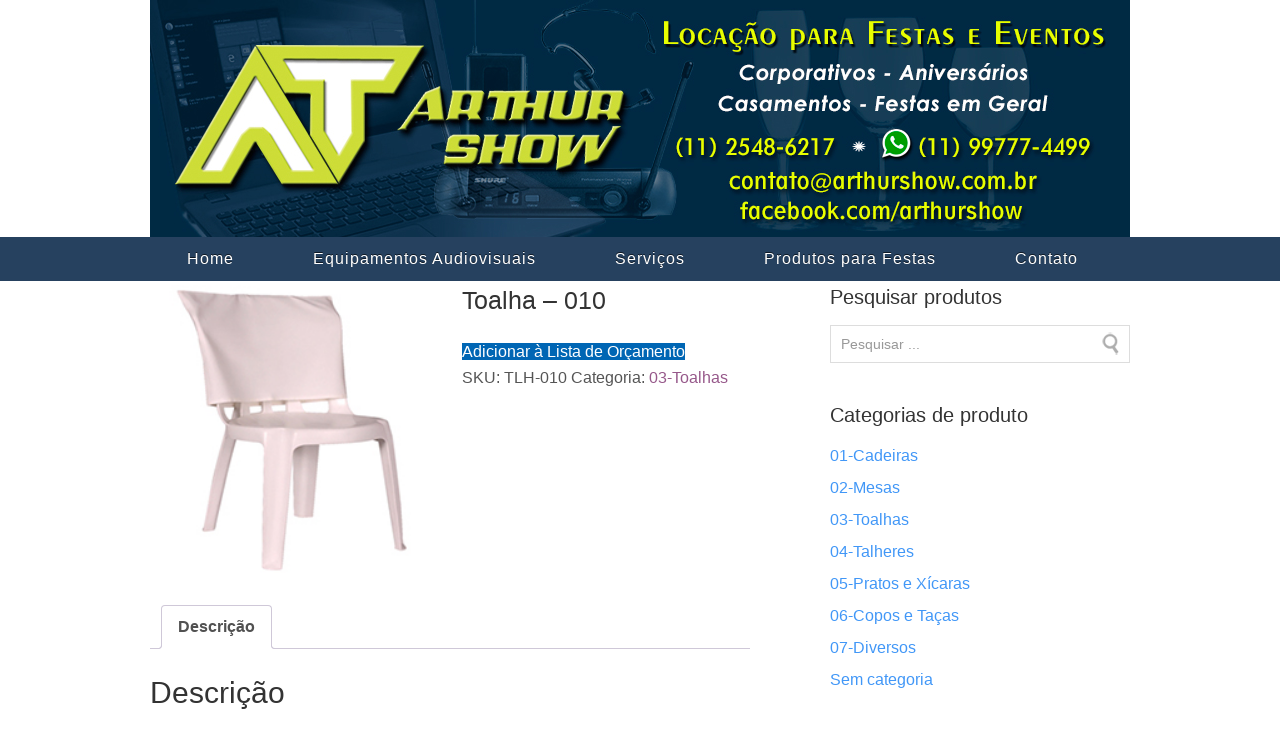

--- FILE ---
content_type: text/html; charset=UTF-8
request_url: https://arthurshow.com.br/produto/toalha-010/
body_size: 8787
content:
<!DOCTYPE html>
<html lang="pt-BR">
<head>
<meta charset="UTF-8">
<link rel="profile" href="https://gmpg.org/xfn/11">
<title>Toalha &#8211; 010 &#8211; Arthur Show</title>
<meta name='robots' content='max-image-preview:large' />
<meta name="viewport" content="width=device-width" />
<meta name="generator" content="WordPress 6.6.2" />
<meta name="generator" content="WooCommerce 9.3.3" />
<link rel="alternate" type="application/rss+xml" title="Feed para Arthur Show &raquo;" href="https://arthurshow.com.br/feed/" />
<link rel="alternate" type="application/rss+xml" title="Feed de comentários para Arthur Show &raquo;" href="https://arthurshow.com.br/comments/feed/" />
<link rel="pingback" href="https://arthurshow.com.br/xmlrpc.php" />
<script type="text/javascript">
/* <![CDATA[ */
window._wpemojiSettings = {"baseUrl":"https:\/\/s.w.org\/images\/core\/emoji\/15.0.3\/72x72\/","ext":".png","svgUrl":"https:\/\/s.w.org\/images\/core\/emoji\/15.0.3\/svg\/","svgExt":".svg","source":{"concatemoji":"https:\/\/arthurshow.com.br\/wp-includes\/js\/wp-emoji-release.min.js?ver=6.6.2"}};
/*! This file is auto-generated */
!function(i,n){var o,s,e;function c(e){try{var t={supportTests:e,timestamp:(new Date).valueOf()};sessionStorage.setItem(o,JSON.stringify(t))}catch(e){}}function p(e,t,n){e.clearRect(0,0,e.canvas.width,e.canvas.height),e.fillText(t,0,0);var t=new Uint32Array(e.getImageData(0,0,e.canvas.width,e.canvas.height).data),r=(e.clearRect(0,0,e.canvas.width,e.canvas.height),e.fillText(n,0,0),new Uint32Array(e.getImageData(0,0,e.canvas.width,e.canvas.height).data));return t.every(function(e,t){return e===r[t]})}function u(e,t,n){switch(t){case"flag":return n(e,"\ud83c\udff3\ufe0f\u200d\u26a7\ufe0f","\ud83c\udff3\ufe0f\u200b\u26a7\ufe0f")?!1:!n(e,"\ud83c\uddfa\ud83c\uddf3","\ud83c\uddfa\u200b\ud83c\uddf3")&&!n(e,"\ud83c\udff4\udb40\udc67\udb40\udc62\udb40\udc65\udb40\udc6e\udb40\udc67\udb40\udc7f","\ud83c\udff4\u200b\udb40\udc67\u200b\udb40\udc62\u200b\udb40\udc65\u200b\udb40\udc6e\u200b\udb40\udc67\u200b\udb40\udc7f");case"emoji":return!n(e,"\ud83d\udc26\u200d\u2b1b","\ud83d\udc26\u200b\u2b1b")}return!1}function f(e,t,n){var r="undefined"!=typeof WorkerGlobalScope&&self instanceof WorkerGlobalScope?new OffscreenCanvas(300,150):i.createElement("canvas"),a=r.getContext("2d",{willReadFrequently:!0}),o=(a.textBaseline="top",a.font="600 32px Arial",{});return e.forEach(function(e){o[e]=t(a,e,n)}),o}function t(e){var t=i.createElement("script");t.src=e,t.defer=!0,i.head.appendChild(t)}"undefined"!=typeof Promise&&(o="wpEmojiSettingsSupports",s=["flag","emoji"],n.supports={everything:!0,everythingExceptFlag:!0},e=new Promise(function(e){i.addEventListener("DOMContentLoaded",e,{once:!0})}),new Promise(function(t){var n=function(){try{var e=JSON.parse(sessionStorage.getItem(o));if("object"==typeof e&&"number"==typeof e.timestamp&&(new Date).valueOf()<e.timestamp+604800&&"object"==typeof e.supportTests)return e.supportTests}catch(e){}return null}();if(!n){if("undefined"!=typeof Worker&&"undefined"!=typeof OffscreenCanvas&&"undefined"!=typeof URL&&URL.createObjectURL&&"undefined"!=typeof Blob)try{var e="postMessage("+f.toString()+"("+[JSON.stringify(s),u.toString(),p.toString()].join(",")+"));",r=new Blob([e],{type:"text/javascript"}),a=new Worker(URL.createObjectURL(r),{name:"wpTestEmojiSupports"});return void(a.onmessage=function(e){c(n=e.data),a.terminate(),t(n)})}catch(e){}c(n=f(s,u,p))}t(n)}).then(function(e){for(var t in e)n.supports[t]=e[t],n.supports.everything=n.supports.everything&&n.supports[t],"flag"!==t&&(n.supports.everythingExceptFlag=n.supports.everythingExceptFlag&&n.supports[t]);n.supports.everythingExceptFlag=n.supports.everythingExceptFlag&&!n.supports.flag,n.DOMReady=!1,n.readyCallback=function(){n.DOMReady=!0}}).then(function(){return e}).then(function(){var e;n.supports.everything||(n.readyCallback(),(e=n.source||{}).concatemoji?t(e.concatemoji):e.wpemoji&&e.twemoji&&(t(e.twemoji),t(e.wpemoji)))}))}((window,document),window._wpemojiSettings);
/* ]]> */
</script>
<style id='wp-emoji-styles-inline-css' type='text/css'>

	img.wp-smiley, img.emoji {
		display: inline !important;
		border: none !important;
		box-shadow: none !important;
		height: 1em !important;
		width: 1em !important;
		margin: 0 0.07em !important;
		vertical-align: -0.1em !important;
		background: none !important;
		padding: 0 !important;
	}
</style>
<link rel='stylesheet' id='wp-block-library-css' href='https://arthurshow.com.br/wp-includes/css/dist/block-library/style.min.css?ver=6.6.2' type='text/css' media='all' />
<style id='classic-theme-styles-inline-css' type='text/css'>
/*! This file is auto-generated */
.wp-block-button__link{color:#fff;background-color:#32373c;border-radius:9999px;box-shadow:none;text-decoration:none;padding:calc(.667em + 2px) calc(1.333em + 2px);font-size:1.125em}.wp-block-file__button{background:#32373c;color:#fff;text-decoration:none}
</style>
<style id='global-styles-inline-css' type='text/css'>
:root{--wp--preset--aspect-ratio--square: 1;--wp--preset--aspect-ratio--4-3: 4/3;--wp--preset--aspect-ratio--3-4: 3/4;--wp--preset--aspect-ratio--3-2: 3/2;--wp--preset--aspect-ratio--2-3: 2/3;--wp--preset--aspect-ratio--16-9: 16/9;--wp--preset--aspect-ratio--9-16: 9/16;--wp--preset--color--black: #000000;--wp--preset--color--cyan-bluish-gray: #abb8c3;--wp--preset--color--white: #ffffff;--wp--preset--color--pale-pink: #f78da7;--wp--preset--color--vivid-red: #cf2e2e;--wp--preset--color--luminous-vivid-orange: #ff6900;--wp--preset--color--luminous-vivid-amber: #fcb900;--wp--preset--color--light-green-cyan: #7bdcb5;--wp--preset--color--vivid-green-cyan: #00d084;--wp--preset--color--pale-cyan-blue: #8ed1fc;--wp--preset--color--vivid-cyan-blue: #0693e3;--wp--preset--color--vivid-purple: #9b51e0;--wp--preset--gradient--vivid-cyan-blue-to-vivid-purple: linear-gradient(135deg,rgba(6,147,227,1) 0%,rgb(155,81,224) 100%);--wp--preset--gradient--light-green-cyan-to-vivid-green-cyan: linear-gradient(135deg,rgb(122,220,180) 0%,rgb(0,208,130) 100%);--wp--preset--gradient--luminous-vivid-amber-to-luminous-vivid-orange: linear-gradient(135deg,rgba(252,185,0,1) 0%,rgba(255,105,0,1) 100%);--wp--preset--gradient--luminous-vivid-orange-to-vivid-red: linear-gradient(135deg,rgba(255,105,0,1) 0%,rgb(207,46,46) 100%);--wp--preset--gradient--very-light-gray-to-cyan-bluish-gray: linear-gradient(135deg,rgb(238,238,238) 0%,rgb(169,184,195) 100%);--wp--preset--gradient--cool-to-warm-spectrum: linear-gradient(135deg,rgb(74,234,220) 0%,rgb(151,120,209) 20%,rgb(207,42,186) 40%,rgb(238,44,130) 60%,rgb(251,105,98) 80%,rgb(254,248,76) 100%);--wp--preset--gradient--blush-light-purple: linear-gradient(135deg,rgb(255,206,236) 0%,rgb(152,150,240) 100%);--wp--preset--gradient--blush-bordeaux: linear-gradient(135deg,rgb(254,205,165) 0%,rgb(254,45,45) 50%,rgb(107,0,62) 100%);--wp--preset--gradient--luminous-dusk: linear-gradient(135deg,rgb(255,203,112) 0%,rgb(199,81,192) 50%,rgb(65,88,208) 100%);--wp--preset--gradient--pale-ocean: linear-gradient(135deg,rgb(255,245,203) 0%,rgb(182,227,212) 50%,rgb(51,167,181) 100%);--wp--preset--gradient--electric-grass: linear-gradient(135deg,rgb(202,248,128) 0%,rgb(113,206,126) 100%);--wp--preset--gradient--midnight: linear-gradient(135deg,rgb(2,3,129) 0%,rgb(40,116,252) 100%);--wp--preset--font-size--small: 13px;--wp--preset--font-size--medium: 20px;--wp--preset--font-size--large: 36px;--wp--preset--font-size--x-large: 42px;--wp--preset--font-family--inter: "Inter", sans-serif;--wp--preset--font-family--cardo: Cardo;--wp--preset--spacing--20: 0.44rem;--wp--preset--spacing--30: 0.67rem;--wp--preset--spacing--40: 1rem;--wp--preset--spacing--50: 1.5rem;--wp--preset--spacing--60: 2.25rem;--wp--preset--spacing--70: 3.38rem;--wp--preset--spacing--80: 5.06rem;--wp--preset--shadow--natural: 6px 6px 9px rgba(0, 0, 0, 0.2);--wp--preset--shadow--deep: 12px 12px 50px rgba(0, 0, 0, 0.4);--wp--preset--shadow--sharp: 6px 6px 0px rgba(0, 0, 0, 0.2);--wp--preset--shadow--outlined: 6px 6px 0px -3px rgba(255, 255, 255, 1), 6px 6px rgba(0, 0, 0, 1);--wp--preset--shadow--crisp: 6px 6px 0px rgba(0, 0, 0, 1);}:where(.is-layout-flex){gap: 0.5em;}:where(.is-layout-grid){gap: 0.5em;}body .is-layout-flex{display: flex;}.is-layout-flex{flex-wrap: wrap;align-items: center;}.is-layout-flex > :is(*, div){margin: 0;}body .is-layout-grid{display: grid;}.is-layout-grid > :is(*, div){margin: 0;}:where(.wp-block-columns.is-layout-flex){gap: 2em;}:where(.wp-block-columns.is-layout-grid){gap: 2em;}:where(.wp-block-post-template.is-layout-flex){gap: 1.25em;}:where(.wp-block-post-template.is-layout-grid){gap: 1.25em;}.has-black-color{color: var(--wp--preset--color--black) !important;}.has-cyan-bluish-gray-color{color: var(--wp--preset--color--cyan-bluish-gray) !important;}.has-white-color{color: var(--wp--preset--color--white) !important;}.has-pale-pink-color{color: var(--wp--preset--color--pale-pink) !important;}.has-vivid-red-color{color: var(--wp--preset--color--vivid-red) !important;}.has-luminous-vivid-orange-color{color: var(--wp--preset--color--luminous-vivid-orange) !important;}.has-luminous-vivid-amber-color{color: var(--wp--preset--color--luminous-vivid-amber) !important;}.has-light-green-cyan-color{color: var(--wp--preset--color--light-green-cyan) !important;}.has-vivid-green-cyan-color{color: var(--wp--preset--color--vivid-green-cyan) !important;}.has-pale-cyan-blue-color{color: var(--wp--preset--color--pale-cyan-blue) !important;}.has-vivid-cyan-blue-color{color: var(--wp--preset--color--vivid-cyan-blue) !important;}.has-vivid-purple-color{color: var(--wp--preset--color--vivid-purple) !important;}.has-black-background-color{background-color: var(--wp--preset--color--black) !important;}.has-cyan-bluish-gray-background-color{background-color: var(--wp--preset--color--cyan-bluish-gray) !important;}.has-white-background-color{background-color: var(--wp--preset--color--white) !important;}.has-pale-pink-background-color{background-color: var(--wp--preset--color--pale-pink) !important;}.has-vivid-red-background-color{background-color: var(--wp--preset--color--vivid-red) !important;}.has-luminous-vivid-orange-background-color{background-color: var(--wp--preset--color--luminous-vivid-orange) !important;}.has-luminous-vivid-amber-background-color{background-color: var(--wp--preset--color--luminous-vivid-amber) !important;}.has-light-green-cyan-background-color{background-color: var(--wp--preset--color--light-green-cyan) !important;}.has-vivid-green-cyan-background-color{background-color: var(--wp--preset--color--vivid-green-cyan) !important;}.has-pale-cyan-blue-background-color{background-color: var(--wp--preset--color--pale-cyan-blue) !important;}.has-vivid-cyan-blue-background-color{background-color: var(--wp--preset--color--vivid-cyan-blue) !important;}.has-vivid-purple-background-color{background-color: var(--wp--preset--color--vivid-purple) !important;}.has-black-border-color{border-color: var(--wp--preset--color--black) !important;}.has-cyan-bluish-gray-border-color{border-color: var(--wp--preset--color--cyan-bluish-gray) !important;}.has-white-border-color{border-color: var(--wp--preset--color--white) !important;}.has-pale-pink-border-color{border-color: var(--wp--preset--color--pale-pink) !important;}.has-vivid-red-border-color{border-color: var(--wp--preset--color--vivid-red) !important;}.has-luminous-vivid-orange-border-color{border-color: var(--wp--preset--color--luminous-vivid-orange) !important;}.has-luminous-vivid-amber-border-color{border-color: var(--wp--preset--color--luminous-vivid-amber) !important;}.has-light-green-cyan-border-color{border-color: var(--wp--preset--color--light-green-cyan) !important;}.has-vivid-green-cyan-border-color{border-color: var(--wp--preset--color--vivid-green-cyan) !important;}.has-pale-cyan-blue-border-color{border-color: var(--wp--preset--color--pale-cyan-blue) !important;}.has-vivid-cyan-blue-border-color{border-color: var(--wp--preset--color--vivid-cyan-blue) !important;}.has-vivid-purple-border-color{border-color: var(--wp--preset--color--vivid-purple) !important;}.has-vivid-cyan-blue-to-vivid-purple-gradient-background{background: var(--wp--preset--gradient--vivid-cyan-blue-to-vivid-purple) !important;}.has-light-green-cyan-to-vivid-green-cyan-gradient-background{background: var(--wp--preset--gradient--light-green-cyan-to-vivid-green-cyan) !important;}.has-luminous-vivid-amber-to-luminous-vivid-orange-gradient-background{background: var(--wp--preset--gradient--luminous-vivid-amber-to-luminous-vivid-orange) !important;}.has-luminous-vivid-orange-to-vivid-red-gradient-background{background: var(--wp--preset--gradient--luminous-vivid-orange-to-vivid-red) !important;}.has-very-light-gray-to-cyan-bluish-gray-gradient-background{background: var(--wp--preset--gradient--very-light-gray-to-cyan-bluish-gray) !important;}.has-cool-to-warm-spectrum-gradient-background{background: var(--wp--preset--gradient--cool-to-warm-spectrum) !important;}.has-blush-light-purple-gradient-background{background: var(--wp--preset--gradient--blush-light-purple) !important;}.has-blush-bordeaux-gradient-background{background: var(--wp--preset--gradient--blush-bordeaux) !important;}.has-luminous-dusk-gradient-background{background: var(--wp--preset--gradient--luminous-dusk) !important;}.has-pale-ocean-gradient-background{background: var(--wp--preset--gradient--pale-ocean) !important;}.has-electric-grass-gradient-background{background: var(--wp--preset--gradient--electric-grass) !important;}.has-midnight-gradient-background{background: var(--wp--preset--gradient--midnight) !important;}.has-small-font-size{font-size: var(--wp--preset--font-size--small) !important;}.has-medium-font-size{font-size: var(--wp--preset--font-size--medium) !important;}.has-large-font-size{font-size: var(--wp--preset--font-size--large) !important;}.has-x-large-font-size{font-size: var(--wp--preset--font-size--x-large) !important;}
:where(.wp-block-post-template.is-layout-flex){gap: 1.25em;}:where(.wp-block-post-template.is-layout-grid){gap: 1.25em;}
:where(.wp-block-columns.is-layout-flex){gap: 2em;}:where(.wp-block-columns.is-layout-grid){gap: 2em;}
:root :where(.wp-block-pullquote){font-size: 1.5em;line-height: 1.6;}
</style>
<link rel='stylesheet' id='layout-style-css' href='https://arthurshow.com.br/wp-content/plugins/omega-legacy/layout.css?ver=6.6.2' type='text/css' media='all' />
<link rel='stylesheet' id='responsive-lightbox-tosrus-css' href='https://arthurshow.com.br/wp-content/plugins/responsive-lightbox/assets/tosrus/jquery.tosrus.min.css?ver=2.4.8' type='text/css' media='all' />
<link rel='stylesheet' id='woocommerce-layout-css' href='https://arthurshow.com.br/wp-content/plugins/woocommerce/assets/css/woocommerce-layout.css?ver=9.3.3' type='text/css' media='all' />
<link rel='stylesheet' id='woocommerce-smallscreen-css' href='https://arthurshow.com.br/wp-content/plugins/woocommerce/assets/css/woocommerce-smallscreen.css?ver=9.3.3' type='text/css' media='only screen and (max-width: 768px)' />
<link rel='stylesheet' id='woocommerce-general-css' href='https://arthurshow.com.br/wp-content/plugins/woocommerce/assets/css/woocommerce.css?ver=9.3.3' type='text/css' media='all' />
<style id='woocommerce-inline-inline-css' type='text/css'>
.woocommerce form .form-row .required { visibility: visible; }
</style>
<link rel='stylesheet' id='yith_ywraq_frontend-css' href='https://arthurshow.com.br/wp-content/plugins/yith-woocommerce-request-a-quote-premium/assets/css/frontend.css?ver=6.6.2' type='text/css' media='all' />
<style id='yith_ywraq_frontend-inline-css' type='text/css'>
.woocommerce .add-request-quote-button.button, .woocommerce .add-request-quote-button-addons.button{
    background-color: #0066b4;
    color: #ffffff;
}
.woocommerce .add-request-quote-button.button:hover,  .woocommerce .add-request-quote-button-addons.button:hover{
    background-color: #044a80;
    color: #ffffff;
}
.woocommerce a.add-request-quote-button{
    color: #ffffff;
}

.woocommerce a.add-request-quote-button:hover{
    color: #ffffff;
}
.woocommerce button.single_add_to_cart_button.button {margin-right: 5px;}
.cart button.single_add_to_cart_button{
	                 display:none!important;
	                }
</style>
<link rel='stylesheet' id='omega-style-css' href='https://arthurshow.com.br/wp-content/themes/shopping/style.css?ver=6.6.2' type='text/css' media='all' />
<script type="text/javascript" src="https://arthurshow.com.br/wp-includes/js/jquery/jquery.min.js?ver=3.7.1" id="jquery-core-js"></script>
<script type="text/javascript" src="https://arthurshow.com.br/wp-includes/js/jquery/jquery-migrate.min.js?ver=3.4.1" id="jquery-migrate-js"></script>
<script type="text/javascript" src="https://arthurshow.com.br/wp-content/themes/shopping/js/tinynav.js?ver=6.6.2" id="tinynav-js"></script>
<script type="text/javascript" src="https://arthurshow.com.br/wp-content/plugins/responsive-lightbox/assets/tosrus/jquery.tosrus.min.js?ver=2.4.8" id="responsive-lightbox-tosrus-js"></script>
<script type="text/javascript" src="https://arthurshow.com.br/wp-includes/js/underscore.min.js?ver=1.13.4" id="underscore-js"></script>
<script type="text/javascript" src="https://arthurshow.com.br/wp-content/plugins/responsive-lightbox/assets/infinitescroll/infinite-scroll.pkgd.min.js?ver=6.6.2" id="responsive-lightbox-infinite-scroll-js"></script>
<script type="text/javascript" id="responsive-lightbox-js-before">
/* <![CDATA[ */
var rlArgs = {"script":"tosrus","selector":"lightbox","customEvents":"","activeGalleries":true,"effect":"slide","infinite":true,"keys":false,"autoplay":false,"pauseOnHover":false,"timeout":4000,"pagination":true,"paginationType":"thumbnails","closeOnClick":false,"woocommerce_gallery":false,"ajaxurl":"https:\/\/arthurshow.com.br\/wp-admin\/admin-ajax.php","nonce":"5e55dd3b92","preview":false,"postId":191,"scriptExtension":false};
/* ]]> */
</script>
<script type="text/javascript" src="https://arthurshow.com.br/wp-content/plugins/responsive-lightbox/js/front.js?ver=2.4.8" id="responsive-lightbox-js"></script>
<script type="text/javascript" id="wc-single-product-js-extra">
/* <![CDATA[ */
var wc_single_product_params = {"i18n_required_rating_text":"Selecione uma classifica\u00e7\u00e3o","review_rating_required":"yes","flexslider":{"rtl":false,"animation":"slide","smoothHeight":true,"directionNav":false,"controlNav":"thumbnails","slideshow":false,"animationSpeed":500,"animationLoop":false,"allowOneSlide":false},"zoom_enabled":"","zoom_options":[],"photoswipe_enabled":"","photoswipe_options":{"shareEl":false,"closeOnScroll":false,"history":false,"hideAnimationDuration":0,"showAnimationDuration":0},"flexslider_enabled":""};
/* ]]> */
</script>
<script type="text/javascript" src="https://arthurshow.com.br/wp-content/plugins/woocommerce/assets/js/frontend/single-product.min.js?ver=9.3.3" id="wc-single-product-js" defer="defer" data-wp-strategy="defer"></script>
<script type="text/javascript" src="https://arthurshow.com.br/wp-content/plugins/woocommerce/assets/js/jquery-blockui/jquery.blockUI.min.js?ver=2.7.0-wc.9.3.3" id="jquery-blockui-js" defer="defer" data-wp-strategy="defer"></script>
<script type="text/javascript" src="https://arthurshow.com.br/wp-content/plugins/woocommerce/assets/js/js-cookie/js.cookie.min.js?ver=2.1.4-wc.9.3.3" id="js-cookie-js" defer="defer" data-wp-strategy="defer"></script>
<script type="text/javascript" id="woocommerce-js-extra">
/* <![CDATA[ */
var woocommerce_params = {"ajax_url":"\/wp-admin\/admin-ajax.php","wc_ajax_url":"\/?wc-ajax=%%endpoint%%"};
/* ]]> */
</script>
<script type="text/javascript" src="https://arthurshow.com.br/wp-content/plugins/woocommerce/assets/js/frontend/woocommerce.min.js?ver=9.3.3" id="woocommerce-js" defer="defer" data-wp-strategy="defer"></script>
<link rel="https://api.w.org/" href="https://arthurshow.com.br/wp-json/" /><link rel="alternate" title="JSON" type="application/json" href="https://arthurshow.com.br/wp-json/wp/v2/product/191" /><link rel="EditURI" type="application/rsd+xml" title="RSD" href="https://arthurshow.com.br/xmlrpc.php?rsd" />
<link rel="canonical" href="https://arthurshow.com.br/produto/toalha-010/" />
<link rel='shortlink' href='https://arthurshow.com.br/?p=191' />
<link rel="alternate" title="oEmbed (JSON)" type="application/json+oembed" href="https://arthurshow.com.br/wp-json/oembed/1.0/embed?url=https%3A%2F%2Farthurshow.com.br%2Fproduto%2Ftoalha-010%2F" />
<link rel="alternate" title="oEmbed (XML)" type="text/xml+oembed" href="https://arthurshow.com.br/wp-json/oembed/1.0/embed?url=https%3A%2F%2Farthurshow.com.br%2Fproduto%2Ftoalha-010%2F&#038;format=xml" />
	<!--[if lt IE 9]>
	<script src="https://arthurshow.com.br/wp-content/themes/omega/js/html5.js" type="text/javascript"></script>
	<![endif]-->
	<noscript><style>.woocommerce-product-gallery{ opacity: 1 !important; }</style></noscript>
	
<style type="text/css" id="custom-colors-css">h1.site-title a, .site-description, .entry-meta, .header-right { color: #26415f; } .nav-primary, .tinynav, .footer-widgets, button, input[type="button"], input[type="reset"], input[type="submit"] { background-color: #26415f; } .omega-nav-menu .current_page_item a, .omega-nav-menu a:hover, .omega-nav-menu li:hover, .omega-nav-menu li:hover ul { background-color: #36587e; } .site-inner .entry-meta a, .site-inner .entry-content a, .site-inner .sidebar a, .site-footer a { color: #4197f7; }</style>

<style type="text/css" id="custom-css">.classname {background: #fff;}</style>
<style id='wp-fonts-local' type='text/css'>
@font-face{font-family:Inter;font-style:normal;font-weight:300 900;font-display:fallback;src:url('https://arthurshow.com.br/wp-content/plugins/woocommerce/assets/fonts/Inter-VariableFont_slnt,wght.woff2') format('woff2');font-stretch:normal;}
@font-face{font-family:Cardo;font-style:normal;font-weight:400;font-display:fallback;src:url('https://arthurshow.com.br/wp-content/plugins/woocommerce/assets/fonts/cardo_normal_400.woff2') format('woff2');}
</style>
</head>
<body data-rsssl=1 class="wordpress ltr child-theme y2026 m01 d20 h01 tuesday logged-out singular singular-product singular-product-191 theme-omega layout-2c-l woocommerce woocommerce-page woocommerce-no-js custom-colors" dir="ltr" itemscope="itemscope" itemtype="http://schema.org/WebPage">
<div class="site-container">
	<header id="header" class="site-header" role="banner" itemscope="itemscope" itemtype="http://schema.org/WPHeader"><div class="wrap"><div class="title-area"><div itemscope itemtype="http://schema.org/Organization" class="site-title"><a itemprop="url" href="https://arthurshow.com.br" title="Arthur Show" rel="home"><img itemprop="logo" alt="Arthur Show" src="https://arthurshow.com.br/wp-content/uploads/2017/09/TOPO_SITE_2017_FINAL.jpg"/></a></div></div>	

	<aside class="header-right widget-area sidebar">
		
					<section class="widget widget_search widget-widget_search">

	    		<div class="widget-wrap">
	
				</div>
			</section>
		
  	</aside><!-- .sidebar -->

	</div></header><!-- .site-header --><nav id="navigation" class="nav-primary" role="navigation" itemscope="itemscope" itemtype="http://schema.org/SiteNavigationElement">	
	<div class="wrap"><a href="#" id="menu-icon" class="menu-icon"><span></span></a><ul id="menu-menu-1" class="menu omega-nav-menu menu-primary"><li id="menu-item-16" class="menu-item menu-item-type-post_type menu-item-object-page menu-item-home first menu-item-16"><a href="https://arthurshow.com.br/">Home</a></li>
<li id="menu-item-17" class="menu-item menu-item-type-post_type menu-item-object-page menu-item-17"><a href="https://arthurshow.com.br/equipamentos-audiovisuais/">Equipamentos Audiovisuais</a></li>
<li id="menu-item-18" class="menu-item menu-item-type-post_type menu-item-object-page menu-item-18"><a href="https://arthurshow.com.br/servicos/">Serviços</a></li>
<li id="menu-item-49" class="menu-item menu-item-type-custom menu-item-object-custom menu-item-has-children menu-item-49"><a>Produtos para Festas</a>
<ul class="sub-menu">
	<li id="menu-item-53" class="menu-item menu-item-type-post_type menu-item-object-page current_page_parent menu-item-53"><a href="https://arthurshow.com.br/produtos/">Produtos</a></li>
	<li id="menu-item-143" class="menu-item menu-item-type-post_type menu-item-object-page menu-item-143"><a href="https://arthurshow.com.br/pedir-orcamento/">Pedir Orçamento</a></li>
</ul>
</li>
<li id="menu-item-20" class="menu-item menu-item-type-post_type menu-item-object-page last menu-item-20"><a href="https://arthurshow.com.br/contato/">Contato</a></li>
</ul></div></nav><!-- .nav-primary -->	<div class="site-inner">
		<div class="wrap">
	<main  class="content" role="main" itemprop="mainContentOfPage">

		<div class="woocommerce-notices-wrapper"></div><div id="product-191" class="entry product publish author-dbshow type-product post-191 status-publish first instock product_cat-toalhas has-post-thumbnail shipping-taxable product-type-simple">

	<div class="woocommerce-product-gallery woocommerce-product-gallery--with-images woocommerce-product-gallery--columns-4 images" data-columns="4" style="opacity: 0; transition: opacity .25s ease-in-out;">
	<div class="woocommerce-product-gallery__wrapper">
		<div data-thumb="https://arthurshow.com.br/wp-content/uploads/2017/08/TLH-010-130x130.jpg" data-thumb-alt="" data-thumb-srcset="https://arthurshow.com.br/wp-content/uploads/2017/08/TLH-010-130x130.jpg 130w, https://arthurshow.com.br/wp-content/uploads/2017/08/TLH-010-150x150.jpg 150w, https://arthurshow.com.br/wp-content/uploads/2017/08/TLH-010.jpg 230w" class="woocommerce-product-gallery__image"><a href="https://arthurshow.com.br/wp-content/uploads/2017/08/TLH-010.jpg"><img width="230" height="230" src="https://arthurshow.com.br/wp-content/uploads/2017/08/TLH-010.jpg" class="wp-post-image" alt="" title="TLH-010" data-caption="" data-src="https://arthurshow.com.br/wp-content/uploads/2017/08/TLH-010.jpg" data-large_image="https://arthurshow.com.br/wp-content/uploads/2017/08/TLH-010.jpg" data-large_image_width="230" data-large_image_height="230" decoding="async" fetchpriority="high" srcset="https://arthurshow.com.br/wp-content/uploads/2017/08/TLH-010.jpg 230w, https://arthurshow.com.br/wp-content/uploads/2017/08/TLH-010-150x150.jpg 150w, https://arthurshow.com.br/wp-content/uploads/2017/08/TLH-010-130x130.jpg 130w" sizes="(max-width: 230px) 100vw, 230px" /></a></div>	</div>
</div>

	<div class="summary entry-summary">
		<h1 class="product_title entry-title">Toalha &#8211; 010</h1><p class="price"></p>

<div class="yith-ywraq-add-to-quote add-to-quote-191" >
    <div class="yith-ywraq-add-button show" style="display:block" >
        
<a href="#" class="add-request-quote-button button" data-product_id="191" data-wp_nonce="5229fd4e95">
    Adicionar à Lista de Orçamento</a>
    </div>
    <div class="yith_ywraq_add_item_response-191 yith_ywraq_add_item_response_message hide" style="display:none">Este produto já está na lista de solicitações de cotação!</div>
    <div class="yith_ywraq_add_item_browse-list-191 yith_ywraq_add_item_browse_message  hide" style="display:none"><a href="https://arthurshow.com.br/pedir-orcamento/">Navegar na lista</a></div>
    <div class="yith_ywraq_add_item_product-response-191 yith_ywraq_add_item_product_message hide" style="display:'none'"></div>
</div>

<div class="clear"></div>
<div class="product_meta">

	
	
		<span class="sku_wrapper">SKU: <span class="sku">TLH-010</span></span>

	
	<span class="posted_in">Categoria: <a href="https://arthurshow.com.br/categoria-produto/toalhas/" rel="tag">03-Toalhas</a></span>
	
	
</div>
	</div>

	
	<div class="woocommerce-tabs wc-tabs-wrapper">
		<ul class="tabs wc-tabs" role="tablist">
							<li class="description_tab" id="tab-title-description" role="tab" aria-controls="tab-description">
					<a href="#tab-description">
						Descrição					</a>
				</li>
					</ul>
					<div class="woocommerce-Tabs-panel woocommerce-Tabs-panel--description panel entry-content wc-tab" id="tab-description" role="tabpanel" aria-labelledby="tab-title-description">
				
	<h2>Descrição</h2>

<p>Capas para encosto de cadeira plástica Bistrô &#8211; cor branca</p>
			</div>
		
			</div>


	<section class="related products">

					<h2>Produtos relacionados</h2>
				
		<ul class="products columns-4">

			
					<li class="entry product publish author-dbshow type-product post-175 status-publish first instock product_cat-toalhas has-post-thumbnail shipping-taxable product-type-simple">
	<a href="https://arthurshow.com.br/produto/toalha-002/" class="woocommerce-LoopProduct-link woocommerce-loop-product__link"><img width="230" height="230" src="https://arthurshow.com.br/wp-content/uploads/2017/08/TLH-002.jpg" class="attachment-woocommerce_thumbnail size-woocommerce_thumbnail" alt="" decoding="async" srcset="https://arthurshow.com.br/wp-content/uploads/2017/08/TLH-002.jpg 230w, https://arthurshow.com.br/wp-content/uploads/2017/08/TLH-002-150x150.jpg 150w, https://arthurshow.com.br/wp-content/uploads/2017/08/TLH-002-130x130.jpg 130w" sizes="(max-width: 230px) 100vw, 230px" /><h2 class="woocommerce-loop-product__title">Toalha &#8211; 002</h2>
</a>	<span id="woocommerce_loop_add_to_cart_link_describedby_175" class="screen-reader-text">
			</span>
</li>

			
					<li class="entry product publish author-dbshow type-product post-181 status-publish instock product_cat-toalhas has-post-thumbnail shipping-taxable product-type-simple">
	<a href="https://arthurshow.com.br/produto/toalha-005/" class="woocommerce-LoopProduct-link woocommerce-loop-product__link"><img width="230" height="230" src="https://arthurshow.com.br/wp-content/uploads/2017/08/TLH-005.jpg" class="attachment-woocommerce_thumbnail size-woocommerce_thumbnail" alt="" decoding="async" srcset="https://arthurshow.com.br/wp-content/uploads/2017/08/TLH-005.jpg 230w, https://arthurshow.com.br/wp-content/uploads/2017/08/TLH-005-150x150.jpg 150w, https://arthurshow.com.br/wp-content/uploads/2017/08/TLH-005-130x130.jpg 130w" sizes="(max-width: 230px) 100vw, 230px" /><h2 class="woocommerce-loop-product__title">Toalha &#8211; 005</h2>
</a>	<span id="woocommerce_loop_add_to_cart_link_describedby_181" class="screen-reader-text">
			</span>
</li>

			
					<li class="entry product publish author-dbshow type-product post-183 status-publish instock product_cat-toalhas has-post-thumbnail shipping-taxable product-type-simple">
	<a href="https://arthurshow.com.br/produto/toalha-006/" class="woocommerce-LoopProduct-link woocommerce-loop-product__link"><img width="230" height="230" src="https://arthurshow.com.br/wp-content/uploads/2017/08/TLH-006.jpg" class="attachment-woocommerce_thumbnail size-woocommerce_thumbnail" alt="" decoding="async" loading="lazy" srcset="https://arthurshow.com.br/wp-content/uploads/2017/08/TLH-006.jpg 230w, https://arthurshow.com.br/wp-content/uploads/2017/08/TLH-006-150x150.jpg 150w, https://arthurshow.com.br/wp-content/uploads/2017/08/TLH-006-130x130.jpg 130w" sizes="(max-width: 230px) 100vw, 230px" /><h2 class="woocommerce-loop-product__title">Toalha &#8211; 006</h2>
</a>	<span id="woocommerce_loop_add_to_cart_link_describedby_183" class="screen-reader-text">
			</span>
</li>

			
					<li class="entry product publish author-dbshow type-product post-173 status-publish last instock product_cat-toalhas has-post-thumbnail shipping-taxable product-type-simple">
	<a href="https://arthurshow.com.br/produto/toalha-001/" class="woocommerce-LoopProduct-link woocommerce-loop-product__link"><img width="230" height="230" src="https://arthurshow.com.br/wp-content/uploads/2017/08/TLH-001.jpg" class="attachment-woocommerce_thumbnail size-woocommerce_thumbnail" alt="" decoding="async" loading="lazy" srcset="https://arthurshow.com.br/wp-content/uploads/2017/08/TLH-001.jpg 230w, https://arthurshow.com.br/wp-content/uploads/2017/08/TLH-001-150x150.jpg 150w, https://arthurshow.com.br/wp-content/uploads/2017/08/TLH-001-130x130.jpg 130w" sizes="(max-width: 230px) 100vw, 230px" /><h2 class="woocommerce-loop-product__title">Toalha &#8211; 001</h2>
</a>	<span id="woocommerce_loop_add_to_cart_link_describedby_173" class="screen-reader-text">
			</span>
</li>

			
		</ul>

	</section>
	</div>


	</main><!-- .content -->

			
	<aside id="sidebar" class="sidebar sidebar-primary widget-area" role="complementary" itemscope itemtype="http://schema.org/WPSideBar">	
				<section id="search-2" class="widget widget-1 even widget-first widget_search"><div class="widget-wrap"><h4 class="widget-title">Pesquisar produtos</h4><form role="search" method="get" class="search-form" action="https://arthurshow.com.br/">	
	<input type="search" class="search-field" placeholder="Pesquisar ..." value="" name="s" title="Search for:">	<input type="submit" class="search-submit" value="Search">
</form></div></section><section id="woocommerce_product_categories-2" class="widget widget-2 odd widget-last woocommerce widget_product_categories"><div class="widget-wrap"><h4 class="widget-title">Categorias de produto</h4><ul class="product-categories"><li class="cat-item cat-item-18"><a href="https://arthurshow.com.br/categoria-produto/cadeiras/">01-Cadeiras</a></li>
<li class="cat-item cat-item-19"><a href="https://arthurshow.com.br/categoria-produto/mesas/">02-Mesas</a></li>
<li class="cat-item cat-item-20 current-cat"><a href="https://arthurshow.com.br/categoria-produto/toalhas/">03-Toalhas</a></li>
<li class="cat-item cat-item-21"><a href="https://arthurshow.com.br/categoria-produto/talheres/">04-Talheres</a></li>
<li class="cat-item cat-item-22"><a href="https://arthurshow.com.br/categoria-produto/pratos-xicaras/">05-Pratos e Xícaras</a></li>
<li class="cat-item cat-item-23"><a href="https://arthurshow.com.br/categoria-produto/copos-tacas/">06-Copos e Taças</a></li>
<li class="cat-item cat-item-24"><a href="https://arthurshow.com.br/categoria-produto/diversos/">07-Diversos</a></li>
<li class="cat-item cat-item-27"><a href="https://arthurshow.com.br/categoria-produto/sem-categoria/">Sem categoria</a></li>
</ul></div></section>		  	</aside><!-- .sidebar -->
</div>	</div><!-- .site-inner -->
	<footer id="footer" class="site-footer" role="contentinfo" itemscope="itemscope" itemtype="http://schema.org/WPFooter"><div class="wrap"><div class="footer-content footer-insert"><p class="copyright">Powered by <a class="site-link" href="http://producaodigital.com" target="_blank" rel="home">Produção Digital</a> - 2017.</p>

<p class="credit"></p></div></div></footer><!-- .site-footer --></div><!-- .site-container -->
	<script type='text/javascript'>
		(function () {
			var c = document.body.className;
			c = c.replace(/woocommerce-no-js/, 'woocommerce-js');
			document.body.className = c;
		})();
	</script>
	<link rel='stylesheet' id='wc-blocks-style-css' href='https://arthurshow.com.br/wp-content/plugins/woocommerce/assets/client/blocks/wc-blocks.css?ver=wc-9.3.3' type='text/css' media='all' />
<script type="text/javascript" id="yith_ywraq_frontend-js-extra">
/* <![CDATA[ */
var ywraq_frontend = {"ajaxurl":"\/?wc-ajax=%%endpoint%%","cform7_id":"","current_lang":"","no_product_in_list":"<p class=\"ywraq_list_empty_message\">Sua lista est\u00e1 vazia, adicione produtos \u00e0 lista para enviar uma solicita\u00e7\u00e3o<p><p class=\"return-to-shop\"><a class=\"button wc-backward\" href=\"https:\/\/arthurshow.com.br\/produtos\/\">Retornar para os Produtos<\/a><p>","block_loader":"https:\/\/arthurshow.com.br\/wp-content\/plugins\/yith-woocommerce-request-a-quote-premium\/assets\/images\/ajax-loader.gif","go_to_the_list":"yes","rqa_url":"https:\/\/arthurshow.com.br\/pedir-orcamento\/","current_user_id":""};
/* ]]> */
</script>
<script type="text/javascript" src="https://arthurshow.com.br/wp-content/plugins/yith-woocommerce-request-a-quote-premium/assets/js/frontend.min.js?ver=1.7.7" id="yith_ywraq_frontend-js"></script>
<script type="text/javascript" src="https://arthurshow.com.br/wp-content/plugins/woocommerce/assets/js/sourcebuster/sourcebuster.min.js?ver=9.3.3" id="sourcebuster-js-js"></script>
<script type="text/javascript" id="wc-order-attribution-js-extra">
/* <![CDATA[ */
var wc_order_attribution = {"params":{"lifetime":1.0e-5,"session":30,"base64":false,"ajaxurl":"https:\/\/arthurshow.com.br\/wp-admin\/admin-ajax.php","prefix":"wc_order_attribution_","allowTracking":true},"fields":{"source_type":"current.typ","referrer":"current_add.rf","utm_campaign":"current.cmp","utm_source":"current.src","utm_medium":"current.mdm","utm_content":"current.cnt","utm_id":"current.id","utm_term":"current.trm","utm_source_platform":"current.plt","utm_creative_format":"current.fmt","utm_marketing_tactic":"current.tct","session_entry":"current_add.ep","session_start_time":"current_add.fd","session_pages":"session.pgs","session_count":"udata.vst","user_agent":"udata.uag"}};
/* ]]> */
</script>
<script type="text/javascript" src="https://arthurshow.com.br/wp-content/plugins/woocommerce/assets/js/frontend/order-attribution.min.js?ver=9.3.3" id="wc-order-attribution-js"></script>
</body>
</html>

--- FILE ---
content_type: text/css
request_url: https://arthurshow.com.br/wp-content/plugins/omega-legacy/layout.css?ver=6.6.2
body_size: 125
content:
.layout-2c-r .content {
	float: right;
}

.layout-2c-l .content {
	float: left;
}

.layout-1c .content {
	width: 100%;
}

.layout-1c .sidebar-primary {
	display: none;
}

.layout-2c-r .sidebar-primary {
	float: left;
}